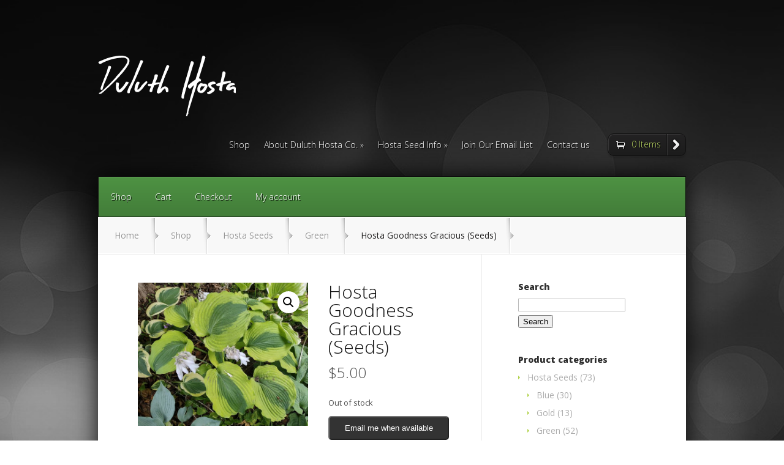

--- FILE ---
content_type: text/html; charset=UTF-8
request_url: https://duluthhosta.com/shop/hosta-seeds/green/hosta-goodness-gracious-seeds/
body_size: 16896
content:
<!DOCTYPE html>
<!--[if IE 6]>
<html id="ie6" lang="en-US">
<![endif]-->
<!--[if IE 7]>
<html id="ie7" lang="en-US">
<![endif]-->
<!--[if IE 8]>
<html id="ie8" lang="en-US">
<![endif]-->
<!--[if !(IE 6) | !(IE 7) | !(IE 8)  ]><!-->
<html lang="en-US">
<!--<![endif]-->
<head>
	<meta charset="UTF-8" />
			
	<meta http-equiv="X-UA-Compatible" content="IE=edge">
	<link rel="pingback" href="https://duluthhosta.com/xmlrpc.php" />

		<!--[if lt IE 9]>
		<script src="https://duluthhosta.com/wp-content/themes/StyleShop/js/html5.js" type="text/javascript"></script>
	<![endif]-->

	<script type="text/javascript">
		document.documentElement.className = 'js';
	</script>

	<script>var et_site_url='https://duluthhosta.com';var et_post_id='761';function et_core_page_resource_fallback(a,b){"undefined"===typeof b&&(b=a.sheet.cssRules&&0===a.sheet.cssRules.length);b&&(a.onerror=null,a.onload=null,a.href?a.href=et_site_url+"/?et_core_page_resource="+a.id+et_post_id:a.src&&(a.src=et_site_url+"/?et_core_page_resource="+a.id+et_post_id))}
</script><title>Hosta Goodness Gracious (Seeds) | Duluth Hosta Co. - Buy Hosta Seeds Online, Hosta Seeds For Sale!</title>
<meta name='robots' content='max-image-preview:large' />
	<style>img:is([sizes="auto" i], [sizes^="auto," i]) { contain-intrinsic-size: 3000px 1500px }</style>
	<script>window._wca = window._wca || [];</script>
<link rel='dns-prefetch' href='//stats.wp.com' />
<link rel='dns-prefetch' href='//fonts.googleapis.com' />
<link rel="alternate" type="application/rss+xml" title="Duluth Hosta Co. - Buy Hosta Seeds Online, Hosta Seeds For Sale! &raquo; Feed" href="https://duluthhosta.com/feed/" />
<link rel="alternate" type="application/rss+xml" title="Duluth Hosta Co. - Buy Hosta Seeds Online, Hosta Seeds For Sale! &raquo; Comments Feed" href="https://duluthhosta.com/comments/feed/" />
<link rel="alternate" type="application/rss+xml" title="Duluth Hosta Co. - Buy Hosta Seeds Online, Hosta Seeds For Sale! &raquo; Hosta Goodness Gracious (Seeds) Comments Feed" href="https://duluthhosta.com/shop/hosta-seeds/green/hosta-goodness-gracious-seeds/feed/" />
		<!-- This site uses the Google Analytics by MonsterInsights plugin v9.9.0 - Using Analytics tracking - https://www.monsterinsights.com/ -->
		<!-- Note: MonsterInsights is not currently configured on this site. The site owner needs to authenticate with Google Analytics in the MonsterInsights settings panel. -->
					<!-- No tracking code set -->
				<!-- / Google Analytics by MonsterInsights -->
		<script type="text/javascript">
/* <![CDATA[ */
window._wpemojiSettings = {"baseUrl":"https:\/\/s.w.org\/images\/core\/emoji\/16.0.1\/72x72\/","ext":".png","svgUrl":"https:\/\/s.w.org\/images\/core\/emoji\/16.0.1\/svg\/","svgExt":".svg","source":{"concatemoji":"https:\/\/duluthhosta.com\/wp-includes\/js\/wp-emoji-release.min.js?ver=6.8.3"}};
/*! This file is auto-generated */
!function(s,n){var o,i,e;function c(e){try{var t={supportTests:e,timestamp:(new Date).valueOf()};sessionStorage.setItem(o,JSON.stringify(t))}catch(e){}}function p(e,t,n){e.clearRect(0,0,e.canvas.width,e.canvas.height),e.fillText(t,0,0);var t=new Uint32Array(e.getImageData(0,0,e.canvas.width,e.canvas.height).data),a=(e.clearRect(0,0,e.canvas.width,e.canvas.height),e.fillText(n,0,0),new Uint32Array(e.getImageData(0,0,e.canvas.width,e.canvas.height).data));return t.every(function(e,t){return e===a[t]})}function u(e,t){e.clearRect(0,0,e.canvas.width,e.canvas.height),e.fillText(t,0,0);for(var n=e.getImageData(16,16,1,1),a=0;a<n.data.length;a++)if(0!==n.data[a])return!1;return!0}function f(e,t,n,a){switch(t){case"flag":return n(e,"\ud83c\udff3\ufe0f\u200d\u26a7\ufe0f","\ud83c\udff3\ufe0f\u200b\u26a7\ufe0f")?!1:!n(e,"\ud83c\udde8\ud83c\uddf6","\ud83c\udde8\u200b\ud83c\uddf6")&&!n(e,"\ud83c\udff4\udb40\udc67\udb40\udc62\udb40\udc65\udb40\udc6e\udb40\udc67\udb40\udc7f","\ud83c\udff4\u200b\udb40\udc67\u200b\udb40\udc62\u200b\udb40\udc65\u200b\udb40\udc6e\u200b\udb40\udc67\u200b\udb40\udc7f");case"emoji":return!a(e,"\ud83e\udedf")}return!1}function g(e,t,n,a){var r="undefined"!=typeof WorkerGlobalScope&&self instanceof WorkerGlobalScope?new OffscreenCanvas(300,150):s.createElement("canvas"),o=r.getContext("2d",{willReadFrequently:!0}),i=(o.textBaseline="top",o.font="600 32px Arial",{});return e.forEach(function(e){i[e]=t(o,e,n,a)}),i}function t(e){var t=s.createElement("script");t.src=e,t.defer=!0,s.head.appendChild(t)}"undefined"!=typeof Promise&&(o="wpEmojiSettingsSupports",i=["flag","emoji"],n.supports={everything:!0,everythingExceptFlag:!0},e=new Promise(function(e){s.addEventListener("DOMContentLoaded",e,{once:!0})}),new Promise(function(t){var n=function(){try{var e=JSON.parse(sessionStorage.getItem(o));if("object"==typeof e&&"number"==typeof e.timestamp&&(new Date).valueOf()<e.timestamp+604800&&"object"==typeof e.supportTests)return e.supportTests}catch(e){}return null}();if(!n){if("undefined"!=typeof Worker&&"undefined"!=typeof OffscreenCanvas&&"undefined"!=typeof URL&&URL.createObjectURL&&"undefined"!=typeof Blob)try{var e="postMessage("+g.toString()+"("+[JSON.stringify(i),f.toString(),p.toString(),u.toString()].join(",")+"));",a=new Blob([e],{type:"text/javascript"}),r=new Worker(URL.createObjectURL(a),{name:"wpTestEmojiSupports"});return void(r.onmessage=function(e){c(n=e.data),r.terminate(),t(n)})}catch(e){}c(n=g(i,f,p,u))}t(n)}).then(function(e){for(var t in e)n.supports[t]=e[t],n.supports.everything=n.supports.everything&&n.supports[t],"flag"!==t&&(n.supports.everythingExceptFlag=n.supports.everythingExceptFlag&&n.supports[t]);n.supports.everythingExceptFlag=n.supports.everythingExceptFlag&&!n.supports.flag,n.DOMReady=!1,n.readyCallback=function(){n.DOMReady=!0}}).then(function(){return e}).then(function(){var e;n.supports.everything||(n.readyCallback(),(e=n.source||{}).concatemoji?t(e.concatemoji):e.wpemoji&&e.twemoji&&(t(e.twemoji),t(e.wpemoji)))}))}((window,document),window._wpemojiSettings);
/* ]]> */
</script>
<meta content="StyleShop v.2.2.19" name="generator"/><link rel='stylesheet' id='xoo-aff-style-css' href='https://duluthhosta.com/wp-content/plugins/waitlist-woocommerce/xoo-form-fields-fw/assets/css/xoo-aff-style.css?ver=2.0.6' type='text/css' media='all' />
<style id='xoo-aff-style-inline-css' type='text/css'>

.xoo-aff-input-group .xoo-aff-input-icon{
	background-color:  #eee;
	color:  #555;
	max-width: 40px;
	min-width: 40px;
	border-color:  #ccc;
	border-width: 1px;
	font-size: 14px;
}
.xoo-aff-group{
	margin-bottom: 30px;
}

.xoo-aff-group input[type="text"], .xoo-aff-group input[type="password"], .xoo-aff-group input[type="email"], .xoo-aff-group input[type="number"], .xoo-aff-group select, .xoo-aff-group select + .select2, .xoo-aff-group input[type="tel"], .xoo-aff-group input[type="file"]{
	background-color: #fff;
	color: #777;
	border-width: 1px;
	border-color: #cccccc;
	height: 50px;
}


.xoo-aff-group input[type="file"]{
	line-height: calc(50px - 13px);
}



.xoo-aff-group input[type="text"]::placeholder, .xoo-aff-group input[type="password"]::placeholder, .xoo-aff-group input[type="email"]::placeholder, .xoo-aff-group input[type="number"]::placeholder, .xoo-aff-group select::placeholder, .xoo-aff-group input[type="tel"]::placeholder, .xoo-aff-group .select2-selection__rendered, .xoo-aff-group .select2-container--default .select2-selection--single .select2-selection__rendered, .xoo-aff-group input[type="file"]::placeholder, .xoo-aff-group input::file-selector-button{
	color: #777;
}

.xoo-aff-group input[type="text"]:focus, .xoo-aff-group input[type="password"]:focus, .xoo-aff-group input[type="email"]:focus, .xoo-aff-group input[type="number"]:focus, .xoo-aff-group select:focus, .xoo-aff-group select + .select2:focus, .xoo-aff-group input[type="tel"]:focus, .xoo-aff-group input[type="file"]:focus{
	background-color: #ededed;
	color: #000;
}

[placeholder]:focus::-webkit-input-placeholder{
	color: #000!important;
}


.xoo-aff-input-icon + input[type="text"], .xoo-aff-input-icon + input[type="password"], .xoo-aff-input-icon + input[type="email"], .xoo-aff-input-icon + input[type="number"], .xoo-aff-input-icon + select, .xoo-aff-input-icon + select + .select2,  .xoo-aff-input-icon + input[type="tel"], .xoo-aff-input-icon + input[type="file"]{
	border-bottom-left-radius: 0;
	border-top-left-radius: 0;
}


</style>
<link rel='stylesheet' id='xoo-aff-font-awesome5-css' href='https://duluthhosta.com/wp-content/plugins/waitlist-woocommerce/xoo-form-fields-fw/lib/fontawesome5/css/all.min.css?ver=6.8.3' type='text/css' media='all' />
<style id='wp-emoji-styles-inline-css' type='text/css'>

	img.wp-smiley, img.emoji {
		display: inline !important;
		border: none !important;
		box-shadow: none !important;
		height: 1em !important;
		width: 1em !important;
		margin: 0 0.07em !important;
		vertical-align: -0.1em !important;
		background: none !important;
		padding: 0 !important;
	}
</style>
<link rel='stylesheet' id='wp-block-library-css' href='https://duluthhosta.com/wp-includes/css/dist/block-library/style.min.css?ver=6.8.3' type='text/css' media='all' />
<style id='classic-theme-styles-inline-css' type='text/css'>
/*! This file is auto-generated */
.wp-block-button__link{color:#fff;background-color:#32373c;border-radius:9999px;box-shadow:none;text-decoration:none;padding:calc(.667em + 2px) calc(1.333em + 2px);font-size:1.125em}.wp-block-file__button{background:#32373c;color:#fff;text-decoration:none}
</style>
<link rel='stylesheet' id='mediaelement-css' href='https://duluthhosta.com/wp-includes/js/mediaelement/mediaelementplayer-legacy.min.css?ver=4.2.17' type='text/css' media='all' />
<link rel='stylesheet' id='wp-mediaelement-css' href='https://duluthhosta.com/wp-includes/js/mediaelement/wp-mediaelement.min.css?ver=6.8.3' type='text/css' media='all' />
<style id='jetpack-sharing-buttons-style-inline-css' type='text/css'>
.jetpack-sharing-buttons__services-list{display:flex;flex-direction:row;flex-wrap:wrap;gap:0;list-style-type:none;margin:5px;padding:0}.jetpack-sharing-buttons__services-list.has-small-icon-size{font-size:12px}.jetpack-sharing-buttons__services-list.has-normal-icon-size{font-size:16px}.jetpack-sharing-buttons__services-list.has-large-icon-size{font-size:24px}.jetpack-sharing-buttons__services-list.has-huge-icon-size{font-size:36px}@media print{.jetpack-sharing-buttons__services-list{display:none!important}}.editor-styles-wrapper .wp-block-jetpack-sharing-buttons{gap:0;padding-inline-start:0}ul.jetpack-sharing-buttons__services-list.has-background{padding:1.25em 2.375em}
</style>
<style id='global-styles-inline-css' type='text/css'>
:root{--wp--preset--aspect-ratio--square: 1;--wp--preset--aspect-ratio--4-3: 4/3;--wp--preset--aspect-ratio--3-4: 3/4;--wp--preset--aspect-ratio--3-2: 3/2;--wp--preset--aspect-ratio--2-3: 2/3;--wp--preset--aspect-ratio--16-9: 16/9;--wp--preset--aspect-ratio--9-16: 9/16;--wp--preset--color--black: #000000;--wp--preset--color--cyan-bluish-gray: #abb8c3;--wp--preset--color--white: #ffffff;--wp--preset--color--pale-pink: #f78da7;--wp--preset--color--vivid-red: #cf2e2e;--wp--preset--color--luminous-vivid-orange: #ff6900;--wp--preset--color--luminous-vivid-amber: #fcb900;--wp--preset--color--light-green-cyan: #7bdcb5;--wp--preset--color--vivid-green-cyan: #00d084;--wp--preset--color--pale-cyan-blue: #8ed1fc;--wp--preset--color--vivid-cyan-blue: #0693e3;--wp--preset--color--vivid-purple: #9b51e0;--wp--preset--gradient--vivid-cyan-blue-to-vivid-purple: linear-gradient(135deg,rgba(6,147,227,1) 0%,rgb(155,81,224) 100%);--wp--preset--gradient--light-green-cyan-to-vivid-green-cyan: linear-gradient(135deg,rgb(122,220,180) 0%,rgb(0,208,130) 100%);--wp--preset--gradient--luminous-vivid-amber-to-luminous-vivid-orange: linear-gradient(135deg,rgba(252,185,0,1) 0%,rgba(255,105,0,1) 100%);--wp--preset--gradient--luminous-vivid-orange-to-vivid-red: linear-gradient(135deg,rgba(255,105,0,1) 0%,rgb(207,46,46) 100%);--wp--preset--gradient--very-light-gray-to-cyan-bluish-gray: linear-gradient(135deg,rgb(238,238,238) 0%,rgb(169,184,195) 100%);--wp--preset--gradient--cool-to-warm-spectrum: linear-gradient(135deg,rgb(74,234,220) 0%,rgb(151,120,209) 20%,rgb(207,42,186) 40%,rgb(238,44,130) 60%,rgb(251,105,98) 80%,rgb(254,248,76) 100%);--wp--preset--gradient--blush-light-purple: linear-gradient(135deg,rgb(255,206,236) 0%,rgb(152,150,240) 100%);--wp--preset--gradient--blush-bordeaux: linear-gradient(135deg,rgb(254,205,165) 0%,rgb(254,45,45) 50%,rgb(107,0,62) 100%);--wp--preset--gradient--luminous-dusk: linear-gradient(135deg,rgb(255,203,112) 0%,rgb(199,81,192) 50%,rgb(65,88,208) 100%);--wp--preset--gradient--pale-ocean: linear-gradient(135deg,rgb(255,245,203) 0%,rgb(182,227,212) 50%,rgb(51,167,181) 100%);--wp--preset--gradient--electric-grass: linear-gradient(135deg,rgb(202,248,128) 0%,rgb(113,206,126) 100%);--wp--preset--gradient--midnight: linear-gradient(135deg,rgb(2,3,129) 0%,rgb(40,116,252) 100%);--wp--preset--font-size--small: 13px;--wp--preset--font-size--medium: 20px;--wp--preset--font-size--large: 36px;--wp--preset--font-size--x-large: 42px;--wp--preset--spacing--20: 0.44rem;--wp--preset--spacing--30: 0.67rem;--wp--preset--spacing--40: 1rem;--wp--preset--spacing--50: 1.5rem;--wp--preset--spacing--60: 2.25rem;--wp--preset--spacing--70: 3.38rem;--wp--preset--spacing--80: 5.06rem;--wp--preset--shadow--natural: 6px 6px 9px rgba(0, 0, 0, 0.2);--wp--preset--shadow--deep: 12px 12px 50px rgba(0, 0, 0, 0.4);--wp--preset--shadow--sharp: 6px 6px 0px rgba(0, 0, 0, 0.2);--wp--preset--shadow--outlined: 6px 6px 0px -3px rgba(255, 255, 255, 1), 6px 6px rgba(0, 0, 0, 1);--wp--preset--shadow--crisp: 6px 6px 0px rgba(0, 0, 0, 1);}:where(.is-layout-flex){gap: 0.5em;}:where(.is-layout-grid){gap: 0.5em;}body .is-layout-flex{display: flex;}.is-layout-flex{flex-wrap: wrap;align-items: center;}.is-layout-flex > :is(*, div){margin: 0;}body .is-layout-grid{display: grid;}.is-layout-grid > :is(*, div){margin: 0;}:where(.wp-block-columns.is-layout-flex){gap: 2em;}:where(.wp-block-columns.is-layout-grid){gap: 2em;}:where(.wp-block-post-template.is-layout-flex){gap: 1.25em;}:where(.wp-block-post-template.is-layout-grid){gap: 1.25em;}.has-black-color{color: var(--wp--preset--color--black) !important;}.has-cyan-bluish-gray-color{color: var(--wp--preset--color--cyan-bluish-gray) !important;}.has-white-color{color: var(--wp--preset--color--white) !important;}.has-pale-pink-color{color: var(--wp--preset--color--pale-pink) !important;}.has-vivid-red-color{color: var(--wp--preset--color--vivid-red) !important;}.has-luminous-vivid-orange-color{color: var(--wp--preset--color--luminous-vivid-orange) !important;}.has-luminous-vivid-amber-color{color: var(--wp--preset--color--luminous-vivid-amber) !important;}.has-light-green-cyan-color{color: var(--wp--preset--color--light-green-cyan) !important;}.has-vivid-green-cyan-color{color: var(--wp--preset--color--vivid-green-cyan) !important;}.has-pale-cyan-blue-color{color: var(--wp--preset--color--pale-cyan-blue) !important;}.has-vivid-cyan-blue-color{color: var(--wp--preset--color--vivid-cyan-blue) !important;}.has-vivid-purple-color{color: var(--wp--preset--color--vivid-purple) !important;}.has-black-background-color{background-color: var(--wp--preset--color--black) !important;}.has-cyan-bluish-gray-background-color{background-color: var(--wp--preset--color--cyan-bluish-gray) !important;}.has-white-background-color{background-color: var(--wp--preset--color--white) !important;}.has-pale-pink-background-color{background-color: var(--wp--preset--color--pale-pink) !important;}.has-vivid-red-background-color{background-color: var(--wp--preset--color--vivid-red) !important;}.has-luminous-vivid-orange-background-color{background-color: var(--wp--preset--color--luminous-vivid-orange) !important;}.has-luminous-vivid-amber-background-color{background-color: var(--wp--preset--color--luminous-vivid-amber) !important;}.has-light-green-cyan-background-color{background-color: var(--wp--preset--color--light-green-cyan) !important;}.has-vivid-green-cyan-background-color{background-color: var(--wp--preset--color--vivid-green-cyan) !important;}.has-pale-cyan-blue-background-color{background-color: var(--wp--preset--color--pale-cyan-blue) !important;}.has-vivid-cyan-blue-background-color{background-color: var(--wp--preset--color--vivid-cyan-blue) !important;}.has-vivid-purple-background-color{background-color: var(--wp--preset--color--vivid-purple) !important;}.has-black-border-color{border-color: var(--wp--preset--color--black) !important;}.has-cyan-bluish-gray-border-color{border-color: var(--wp--preset--color--cyan-bluish-gray) !important;}.has-white-border-color{border-color: var(--wp--preset--color--white) !important;}.has-pale-pink-border-color{border-color: var(--wp--preset--color--pale-pink) !important;}.has-vivid-red-border-color{border-color: var(--wp--preset--color--vivid-red) !important;}.has-luminous-vivid-orange-border-color{border-color: var(--wp--preset--color--luminous-vivid-orange) !important;}.has-luminous-vivid-amber-border-color{border-color: var(--wp--preset--color--luminous-vivid-amber) !important;}.has-light-green-cyan-border-color{border-color: var(--wp--preset--color--light-green-cyan) !important;}.has-vivid-green-cyan-border-color{border-color: var(--wp--preset--color--vivid-green-cyan) !important;}.has-pale-cyan-blue-border-color{border-color: var(--wp--preset--color--pale-cyan-blue) !important;}.has-vivid-cyan-blue-border-color{border-color: var(--wp--preset--color--vivid-cyan-blue) !important;}.has-vivid-purple-border-color{border-color: var(--wp--preset--color--vivid-purple) !important;}.has-vivid-cyan-blue-to-vivid-purple-gradient-background{background: var(--wp--preset--gradient--vivid-cyan-blue-to-vivid-purple) !important;}.has-light-green-cyan-to-vivid-green-cyan-gradient-background{background: var(--wp--preset--gradient--light-green-cyan-to-vivid-green-cyan) !important;}.has-luminous-vivid-amber-to-luminous-vivid-orange-gradient-background{background: var(--wp--preset--gradient--luminous-vivid-amber-to-luminous-vivid-orange) !important;}.has-luminous-vivid-orange-to-vivid-red-gradient-background{background: var(--wp--preset--gradient--luminous-vivid-orange-to-vivid-red) !important;}.has-very-light-gray-to-cyan-bluish-gray-gradient-background{background: var(--wp--preset--gradient--very-light-gray-to-cyan-bluish-gray) !important;}.has-cool-to-warm-spectrum-gradient-background{background: var(--wp--preset--gradient--cool-to-warm-spectrum) !important;}.has-blush-light-purple-gradient-background{background: var(--wp--preset--gradient--blush-light-purple) !important;}.has-blush-bordeaux-gradient-background{background: var(--wp--preset--gradient--blush-bordeaux) !important;}.has-luminous-dusk-gradient-background{background: var(--wp--preset--gradient--luminous-dusk) !important;}.has-pale-ocean-gradient-background{background: var(--wp--preset--gradient--pale-ocean) !important;}.has-electric-grass-gradient-background{background: var(--wp--preset--gradient--electric-grass) !important;}.has-midnight-gradient-background{background: var(--wp--preset--gradient--midnight) !important;}.has-small-font-size{font-size: var(--wp--preset--font-size--small) !important;}.has-medium-font-size{font-size: var(--wp--preset--font-size--medium) !important;}.has-large-font-size{font-size: var(--wp--preset--font-size--large) !important;}.has-x-large-font-size{font-size: var(--wp--preset--font-size--x-large) !important;}
:where(.wp-block-post-template.is-layout-flex){gap: 1.25em;}:where(.wp-block-post-template.is-layout-grid){gap: 1.25em;}
:where(.wp-block-columns.is-layout-flex){gap: 2em;}:where(.wp-block-columns.is-layout-grid){gap: 2em;}
:root :where(.wp-block-pullquote){font-size: 1.5em;line-height: 1.6;}
</style>
<link rel='stylesheet' id='photoswipe-css' href='https://duluthhosta.com/wp-content/plugins/woocommerce/assets/css/photoswipe/photoswipe.min.css?ver=10.3.7' type='text/css' media='all' />
<link rel='stylesheet' id='photoswipe-default-skin-css' href='https://duluthhosta.com/wp-content/plugins/woocommerce/assets/css/photoswipe/default-skin/default-skin.min.css?ver=10.3.7' type='text/css' media='all' />
<link rel='stylesheet' id='woocommerce-layout-css' href='https://duluthhosta.com/wp-content/plugins/woocommerce/assets/css/woocommerce-layout.css?ver=10.3.7' type='text/css' media='all' />
<style id='woocommerce-layout-inline-css' type='text/css'>

	.infinite-scroll .woocommerce-pagination {
		display: none;
	}
</style>
<link rel='stylesheet' id='woocommerce-smallscreen-css' href='https://duluthhosta.com/wp-content/plugins/woocommerce/assets/css/woocommerce-smallscreen.css?ver=10.3.7' type='text/css' media='only screen and (max-width: 768px)' />
<link rel='stylesheet' id='woocommerce-general-css' href='https://duluthhosta.com/wp-content/plugins/woocommerce/assets/css/woocommerce.css?ver=10.3.7' type='text/css' media='all' />
<style id='woocommerce-inline-inline-css' type='text/css'>
.woocommerce form .form-row .required { visibility: visible; }
</style>
<link rel='stylesheet' id='xoo-wl-style-css' href='https://duluthhosta.com/wp-content/plugins/waitlist-woocommerce/assets/css/xoo-wl-style.css?ver=2.8.4' type='text/css' media='all' />
<style id='xoo-wl-style-inline-css' type='text/css'>

			button.xoo-wl-action-btn{
				background-color: #333;
				color: #fff;
				padding: 10px;
			}
			button.xoo-wl-submit-btn{
				max-width: 300px;
			}
			button.xoo-wl-open-form-btn{
				max-width: 300px;
			}
			.xoo-wl-inmodal{
				max-width: 800px;
				max-height: 600px;
			}
		
			.xoo-wl-sidebar{
				background-image: url(https://duluthhosta.com/wp-content/plugins/waitlist-woocommerce/assets/images/popup-sidebar.jpg);
				min-width: 40%;
			}
				.xoo-wl-modal:before {
				    content: '';
				    display: inline-block;
				    height: 100%;
				    vertical-align: middle;
				    margin-right: -0.25em;
				}
			
</style>
<link rel='stylesheet' id='xoo-wl-fonts-css' href='https://duluthhosta.com/wp-content/plugins/waitlist-woocommerce/assets/css/xoo-wl-fonts.css?ver=2.8.4' type='text/css' media='all' />
<link rel='stylesheet' id='brands-styles-css' href='https://duluthhosta.com/wp-content/plugins/woocommerce/assets/css/brands.css?ver=10.3.7' type='text/css' media='all' />
<link rel='stylesheet' id='styleshop-fonts-open-sans-css' href='https://fonts.googleapis.com/css?family=Open+Sans:300italic,700italic,800italic,400,300,700,800&#038;subset=latin,latin-ext' type='text/css' media='all' />
<link rel='stylesheet' id='styleshop-fonts-goudy-bookletter-css' href='https://fonts.googleapis.com/css?family=Goudy+Bookletter+1911' type='text/css' media='all' />
<link rel='stylesheet' id='et-gf-dosis-css' href='https://fonts.googleapis.com/css?family=Dosis:&#038;subset=latin' type='text/css' media='all' />
<link rel='stylesheet' id='styleshop-style-css' href='https://duluthhosta.com/wp-content/themes/StyleShop/style.css?ver=6.8.3' type='text/css' media='all' />
<link rel='stylesheet' id='et-shortcodes-css-css' href='https://duluthhosta.com/wp-content/themes/StyleShop/epanel/shortcodes/css/shortcodes-legacy.css?ver=2.2.19' type='text/css' media='all' />
<link rel='stylesheet' id='et-shortcodes-responsive-css-css' href='https://duluthhosta.com/wp-content/themes/StyleShop/epanel/shortcodes/css/shortcodes_responsive.css?ver=2.2.19' type='text/css' media='all' />
<link rel='stylesheet' id='magnific_popup-css' href='https://duluthhosta.com/wp-content/themes/StyleShop/includes/page_templates/js/magnific_popup/magnific_popup.css?ver=1.3.4' type='text/css' media='screen' />
<link rel='stylesheet' id='et_page_templates-css' href='https://duluthhosta.com/wp-content/themes/StyleShop/includes/page_templates/page_templates.css?ver=1.8' type='text/css' media='screen' />
<script type="text/javascript" src="https://duluthhosta.com/wp-includes/js/jquery/jquery.min.js?ver=3.7.1" id="jquery-core-js"></script>
<script type="text/javascript" src="https://duluthhosta.com/wp-includes/js/jquery/jquery-migrate.min.js?ver=3.4.1" id="jquery-migrate-js"></script>
<script type="text/javascript" id="xoo-aff-js-js-extra">
/* <![CDATA[ */
var xoo_aff_localize = {"adminurl":"https:\/\/duluthhosta.com\/wp-admin\/admin-ajax.php","password_strength":{"min_password_strength":3,"i18n_password_error":"Please enter a stronger password.","i18n_password_hint":"Hint: The password should be at least twelve characters long. To make it stronger, use upper and lower case letters, numbers, and symbols like ! &quot; ? $ % ^ &amp; )."}};
/* ]]> */
</script>
<script type="text/javascript" src="https://duluthhosta.com/wp-content/plugins/waitlist-woocommerce/xoo-form-fields-fw/assets/js/xoo-aff-js.js?ver=2.0.6" id="xoo-aff-js-js" defer="defer" data-wp-strategy="defer"></script>
<script type="text/javascript" src="https://duluthhosta.com/wp-content/plugins/woocommerce/assets/js/jquery-blockui/jquery.blockUI.min.js?ver=2.7.0-wc.10.3.7" id="wc-jquery-blockui-js" defer="defer" data-wp-strategy="defer"></script>
<script type="text/javascript" id="wc-add-to-cart-js-extra">
/* <![CDATA[ */
var wc_add_to_cart_params = {"ajax_url":"\/wp-admin\/admin-ajax.php","wc_ajax_url":"\/?wc-ajax=%%endpoint%%","i18n_view_cart":"View cart","cart_url":"https:\/\/duluthhosta.com\/cart\/","is_cart":"","cart_redirect_after_add":"no"};
/* ]]> */
</script>
<script type="text/javascript" src="https://duluthhosta.com/wp-content/plugins/woocommerce/assets/js/frontend/add-to-cart.min.js?ver=10.3.7" id="wc-add-to-cart-js" defer="defer" data-wp-strategy="defer"></script>
<script type="text/javascript" src="https://duluthhosta.com/wp-content/plugins/woocommerce/assets/js/zoom/jquery.zoom.min.js?ver=1.7.21-wc.10.3.7" id="wc-zoom-js" defer="defer" data-wp-strategy="defer"></script>
<script type="text/javascript" src="https://duluthhosta.com/wp-content/plugins/woocommerce/assets/js/flexslider/jquery.flexslider.min.js?ver=2.7.2-wc.10.3.7" id="wc-flexslider-js" defer="defer" data-wp-strategy="defer"></script>
<script type="text/javascript" src="https://duluthhosta.com/wp-content/plugins/woocommerce/assets/js/photoswipe/photoswipe.min.js?ver=4.1.1-wc.10.3.7" id="wc-photoswipe-js" defer="defer" data-wp-strategy="defer"></script>
<script type="text/javascript" src="https://duluthhosta.com/wp-content/plugins/woocommerce/assets/js/photoswipe/photoswipe-ui-default.min.js?ver=4.1.1-wc.10.3.7" id="wc-photoswipe-ui-default-js" defer="defer" data-wp-strategy="defer"></script>
<script type="text/javascript" id="wc-single-product-js-extra">
/* <![CDATA[ */
var wc_single_product_params = {"i18n_required_rating_text":"Please select a rating","i18n_rating_options":["1 of 5 stars","2 of 5 stars","3 of 5 stars","4 of 5 stars","5 of 5 stars"],"i18n_product_gallery_trigger_text":"View full-screen image gallery","review_rating_required":"yes","flexslider":{"rtl":false,"animation":"slide","smoothHeight":true,"directionNav":false,"controlNav":"thumbnails","slideshow":false,"animationSpeed":500,"animationLoop":false,"allowOneSlide":false},"zoom_enabled":"1","zoom_options":[],"photoswipe_enabled":"1","photoswipe_options":{"shareEl":false,"closeOnScroll":false,"history":false,"hideAnimationDuration":0,"showAnimationDuration":0},"flexslider_enabled":"1"};
/* ]]> */
</script>
<script type="text/javascript" src="https://duluthhosta.com/wp-content/plugins/woocommerce/assets/js/frontend/single-product.min.js?ver=10.3.7" id="wc-single-product-js" defer="defer" data-wp-strategy="defer"></script>
<script type="text/javascript" src="https://duluthhosta.com/wp-content/plugins/woocommerce/assets/js/js-cookie/js.cookie.min.js?ver=2.1.4-wc.10.3.7" id="wc-js-cookie-js" defer="defer" data-wp-strategy="defer"></script>
<script type="text/javascript" id="woocommerce-js-extra">
/* <![CDATA[ */
var woocommerce_params = {"ajax_url":"\/wp-admin\/admin-ajax.php","wc_ajax_url":"\/?wc-ajax=%%endpoint%%","i18n_password_show":"Show password","i18n_password_hide":"Hide password"};
/* ]]> */
</script>
<script type="text/javascript" src="https://duluthhosta.com/wp-content/plugins/woocommerce/assets/js/frontend/woocommerce.min.js?ver=10.3.7" id="woocommerce-js" defer="defer" data-wp-strategy="defer"></script>
<script type="text/javascript" src="https://stats.wp.com/s-202602.js" id="woocommerce-analytics-js" defer="defer" data-wp-strategy="defer"></script>
<link rel="https://api.w.org/" href="https://duluthhosta.com/wp-json/" /><link rel="alternate" title="JSON" type="application/json" href="https://duluthhosta.com/wp-json/wp/v2/product/761" /><link rel="EditURI" type="application/rsd+xml" title="RSD" href="https://duluthhosta.com/xmlrpc.php?rsd" />
<meta name="generator" content="WordPress 6.8.3" />
<meta name="generator" content="WooCommerce 10.3.7" />
<link rel="canonical" href="https://duluthhosta.com/shop/hosta-seeds/green/hosta-goodness-gracious-seeds/" />
<link rel='shortlink' href='https://duluthhosta.com/?p=761' />
<link rel="alternate" title="oEmbed (JSON)" type="application/json+oembed" href="https://duluthhosta.com/wp-json/oembed/1.0/embed?url=https%3A%2F%2Fduluthhosta.com%2Fshop%2Fhosta-seeds%2Fgreen%2Fhosta-goodness-gracious-seeds%2F" />
<link rel="alternate" title="oEmbed (XML)" type="text/xml+oembed" href="https://duluthhosta.com/wp-json/oembed/1.0/embed?url=https%3A%2F%2Fduluthhosta.com%2Fshop%2Fhosta-seeds%2Fgreen%2Fhosta-goodness-gracious-seeds%2F&#038;format=xml" />
	<style>img#wpstats{display:none}</style>
				<style>
			a { color: #57a832; }
			body, #main-footer { color: #4f4f4f; }
			h1, h2, h3, h4, h5, h6, #special-offers h1, .home-area h1, .widget h4.widgettitle, .entry h2.title a, h1.title, #comments, #reply-title { color: #111111; }

			#top-categories, .nav ul { background-color: #005e1a }
			#top-categories a { color: #ffffff }

			#main-footer { background-color: #111011 }
			#top-categories a .menu-highlight, #mobile_menu .menu-highlight { background: #6ebc3e; }

		h1, h2, h3, h4, h5, h6, #offers li h2, .et-slide .description header h1, .more-button { font-family: 'Dosis', ; }		</style>
	<link rel="shortcut icon" href="https://duluthhosta.com/wp-content/uploads/2020/06/Hosta-Fickle-Blue-Genes.jpg" /><meta name="viewport" content="width=device-width, initial-scale=1.0, maximum-scale=1.0, user-scalable=0" />	<style>
		body, body.custom-background { background-image: url(https://duluthhosta.com/wp-content/themes/StyleShop/images/body-bg.jpg) !important; }
	</style>
<link rel="preload" href="https://duluthhosta.com/wp-content/themes/StyleShop/core/admin/fonts/modules.ttf" as="font" crossorigin="anonymous">	<noscript><style>.woocommerce-product-gallery{ opacity: 1 !important; }</style></noscript>
	<!-- Global site tag (gtag.js) - Google Analytics -->
<script async src="https://www.googletagmanager.com/gtag/js?id=G-P2EPHB2R0S"></script>
<script>
  window.dataLayer = window.dataLayer || [];
  function gtag(){dataLayer.push(arguments);}
  gtag('js', new Date());

  gtag('config', 'G-P2EPHB2R0S');
</script></head>
<body class="wp-singular product-template-default single single-product postid-761 wp-custom-logo wp-theme-StyleShop theme-StyleShop woocommerce woocommerce-page woocommerce-no-js et_color_scheme_green et_includes_sidebar">
	<div id="page-wrap">
			<div id="mobile-sidebar">
		<span id="toggle-sidebar"></span>

		<div class="mobile-block mobile-search">
			<div id="et-mobile-search">
				<form method="get" action="https://duluthhosta.com">
					<input type="text" value="Search this site..." name="s" class="search_input_text" />

					<button type="submit" class="mobile-search-button">Search</button>
				</form>
			</div> <!-- .et-mobile-search -->
		</div> <!-- .mobile-block -->


		<div class="mobile-block mobile-cart">
			<a href="https://duluthhosta.com/cart/" class="et-cart">0 Items<span>Checkout</span></a>
		</div> <!-- .mobile-block -->


		<div class="mobile-block mobile-categories">
			<a href="#">Categories</a>
		</div> <!-- .mobile-block -->

		<div class="mobile-block mobile-pages">
			<a href="#">Pages</a>
		</div> <!-- .mobile-block -->
	</div> <!-- #mobile-sidebar -->

		<div id="main-page-wrapper">
			<div id="container">
				<header id="main-header" class="clearfix">
										<a href="https://duluthhosta.com"><img src="https://duluthhosta.com/wp-content/uploads/2020/06/Duluth-Hosta-Co-Logo-White-Transparent-225w-x-100h.png" alt="Duluth Hosta Co. - Buy Hosta Seeds Online, Hosta Seeds For Sale!" id="logo"/></a>

					<div id="top-navigation">
						<nav>
						<ul id="menu-main-menu" class="nav"><li id="menu-item-211" class="menu-item menu-item-type-post_type menu-item-object-page current_page_parent menu-item-211"><a href="https://duluthhosta.com/shop/">Shop</a></li>
<li id="menu-item-212" class="menu-item menu-item-type-post_type menu-item-object-page menu-item-has-children menu-item-212"><a href="https://duluthhosta.com/about-us-page/">About Duluth Hosta Co.</a>
<ul class="sub-menu">
	<li id="menu-item-225" class="menu-item menu-item-type-post_type menu-item-object-page menu-item-225"><a href="https://duluthhosta.com/duluth-hosta-terms-and-conditions/">Duluth Hosta Terms and Conditions</a></li>
	<li id="menu-item-408" class="menu-item menu-item-type-post_type menu-item-object-page menu-item-408"><a href="https://duluthhosta.com/importing-hosta-seeds-from-the-us/">Importing Hosta Seeds from the US</a></li>
	<li id="menu-item-528" class="menu-item menu-item-type-post_type menu-item-object-page menu-item-528"><a href="https://duluthhosta.com/about-us-page/garden-markers-labels-keeping-track-of-all-your-plants/">Labeling Garden Plants</a></li>
	<li id="menu-item-226" class="menu-item menu-item-type-post_type menu-item-object-page menu-item-privacy-policy menu-item-226"><a rel="privacy-policy" href="https://duluthhosta.com/duluth-hosta-co-privacy-policy/">Duluth Hosta Co. Privacy Policy</a></li>
</ul>
</li>
<li id="menu-item-231" class="menu-item menu-item-type-custom menu-item-object-custom menu-item-has-children menu-item-231"><a href="#">Hosta Seed Info</a>
<ul class="sub-menu">
	<li id="menu-item-232" class="menu-item menu-item-type-post_type menu-item-object-page menu-item-232"><a href="https://duluthhosta.com/about-duluth-hostas-hosta-seeds/">About Duluth Hosta’s Hosta Seeds</a></li>
	<li id="menu-item-213" class="menu-item menu-item-type-post_type menu-item-object-page menu-item-213"><a href="https://duluthhosta.com/hosta-seed-growing-tips-and-links/">Growing Hosta Seed: Tips and Links</a></li>
	<li id="menu-item-605" class="menu-item menu-item-type-post_type menu-item-object-post menu-item-605"><a href="https://duluthhosta.com/2022/01/04/no-regrets-growing-hostas-from-seed-for-the-first-time/">No Regrets: Growing Hostas From Seed For The First Time</a></li>
</ul>
</li>
<li id="menu-item-747" class="menu-item menu-item-type-custom menu-item-object-custom menu-item-747"><a target="_blank" href="http://eepurl.com/g7KpE9">Join Our Email List</a></li>
<li id="menu-item-207" class="menu-item menu-item-type-post_type menu-item-object-page menu-item-207"><a href="https://duluthhosta.com/contact-us/">Contact us</a></li>
</ul>						</nav>

							<a href="https://duluthhosta.com/cart/" class="et-cart">0 Items</a>
					</div> <!-- #top-navigation -->
				</header> <!-- #main-header -->
				<div id="content">
				<ul id="top-categories" class="nav clearfix"><li id="menu-item-218" class="menu-item menu-item-type-post_type menu-item-object-page current_page_parent menu-item-218"><a href="https://duluthhosta.com/shop/">Shop</a></li>
<li id="menu-item-217" class="menu-item menu-item-type-post_type menu-item-object-page menu-item-217"><a href="https://duluthhosta.com/cart/">Cart</a></li>
<li id="menu-item-216" class="menu-item menu-item-type-post_type menu-item-object-page menu-item-216"><a href="https://duluthhosta.com/checkout/">Checkout</a></li>
<li id="menu-item-215" class="menu-item menu-item-type-post_type menu-item-object-page menu-item-215"><a href="https://duluthhosta.com/my-account/">My account</a></li>
</ul>
			<div id="breadcrumbs" itemprop="breadcrumb"><a href="https://duluthhosta.com">Home</a> <span class="raquo">&raquo;</span> <a href="https://duluthhosta.com/shop/">Shop</a> <span class="raquo">&raquo;</span> <a href="https://duluthhosta.com/product-category/hosta-seeds/">Hosta Seeds</a> <span class="raquo">&raquo;</span> <a href="https://duluthhosta.com/product-category/hosta-seeds/green/">Green</a> <span class="raquo">&raquo;</span> Hosta Goodness Gracious (Seeds)<span class="raquo">&raquo;</span></div>
	
		<div id="content-area" class="clearfix">
			<div id="main-area">
					
			<div class="woocommerce-notices-wrapper"></div><div id="product-761" class="product type-product post-761 status-publish first outofstock product_cat-green product_cat-hosta-seeds has-post-thumbnail taxable shipping-taxable purchasable product-type-simple">

	<div class="woocommerce-product-gallery woocommerce-product-gallery--with-images woocommerce-product-gallery--columns-4 images" data-columns="4" style="opacity: 0; transition: opacity .25s ease-in-out;">
	<div class="woocommerce-product-gallery__wrapper">
		<div data-thumb="https://duluthhosta.com/wp-content/uploads/2022/01/Hosta-Goodness-Gracious-100x100.jpg" data-thumb-alt="Hosta Goodness Gracious (Seeds)" data-thumb-srcset="https://duluthhosta.com/wp-content/uploads/2022/01/Hosta-Goodness-Gracious-100x100.jpg 100w, https://duluthhosta.com/wp-content/uploads/2022/01/Hosta-Goodness-Gracious-150x150.jpg 150w, https://duluthhosta.com/wp-content/uploads/2022/01/Hosta-Goodness-Gracious-184x184.jpg 184w, https://duluthhosta.com/wp-content/uploads/2022/01/Hosta-Goodness-Gracious-300x300.jpg 300w"  data-thumb-sizes="(max-width: 100px) 100vw, 100px" class="woocommerce-product-gallery__image"><a href="https://duluthhosta.com/wp-content/uploads/2022/01/Hosta-Goodness-Gracious.jpg"><img width="600" height="506" src="https://duluthhosta.com/wp-content/uploads/2022/01/Hosta-Goodness-Gracious-600x506.jpg" class="wp-post-image" alt="Hosta Goodness Gracious (Seeds)" data-caption="" data-src="https://duluthhosta.com/wp-content/uploads/2022/01/Hosta-Goodness-Gracious.jpg" data-large_image="https://duluthhosta.com/wp-content/uploads/2022/01/Hosta-Goodness-Gracious.jpg" data-large_image_width="1200" data-large_image_height="1012" decoding="async" fetchpriority="high" srcset="https://duluthhosta.com/wp-content/uploads/2022/01/Hosta-Goodness-Gracious-600x506.jpg 600w, https://duluthhosta.com/wp-content/uploads/2022/01/Hosta-Goodness-Gracious-300x253.jpg 300w, https://duluthhosta.com/wp-content/uploads/2022/01/Hosta-Goodness-Gracious-1024x864.jpg 1024w, https://duluthhosta.com/wp-content/uploads/2022/01/Hosta-Goodness-Gracious-768x648.jpg 768w, https://duluthhosta.com/wp-content/uploads/2022/01/Hosta-Goodness-Gracious.jpg 1200w" sizes="(max-width: 600px) 100vw, 600px" /></a></div>	</div>
</div>

	<div class="summary entry-summary">
		<h1 class="product_title entry-title">Hosta Goodness Gracious (Seeds)</h1><p class="price"><span class="woocommerce-Price-amount amount"><bdi><span class="woocommerce-Price-currencySymbol">&#36;</span>5.00</bdi></span></p>
<p class="stock out-of-stock">Out of stock</p>
<div class="xoo-wl-btn-container xoo-wl-btc-simple xoo-wl-btc-popup"><button type="button" data-product_id="761" class="xoo-wl-action-btn xoo-wl-open-form-btn button btn xoo-wl-btn-popup" >Email me when available</button></div><div class="woocommerce-product-details__short-description">
	<p><strong>50 Seeds Per Packet</strong></p>
</div>
<div class="product_meta">

	
	
	<span class="posted_in">Categories: <a href="https://duluthhosta.com/product-category/hosta-seeds/green/" rel="tag">Green</a>, <a href="https://duluthhosta.com/product-category/hosta-seeds/" rel="tag">Hosta Seeds</a></span>
	
	
</div>
	</div>

	
	<div class="woocommerce-tabs wc-tabs-wrapper">
		<ul class="tabs wc-tabs" role="tablist">
							<li role="presentation" class="description_tab" id="tab-title-description">
					<a href="#tab-description" role="tab" aria-controls="tab-description">
						Description					</a>
				</li>
							<li role="presentation" class="additional_information_tab" id="tab-title-additional_information">
					<a href="#tab-additional_information" role="tab" aria-controls="tab-additional_information">
						Additional information					</a>
				</li>
							<li role="presentation" class="reviews_tab" id="tab-title-reviews">
					<a href="#tab-reviews" role="tab" aria-controls="tab-reviews">
						Reviews (0)					</a>
				</li>
					</ul>
					<div class="woocommerce-Tabs-panel woocommerce-Tabs-panel--description panel entry-content wc-tab" id="tab-description" role="tabpanel" aria-labelledby="tab-title-description">
				
	<h2>Description</h2>

<p>Open Pollination (O.P.) seeds from Hosta Goodness Gracious. We have 3 of these in the ground here, and the ones under the maples have stayed small but gave us a scape loaded with seed; the other one is &#8220;huge&#8221; by comparison, but surprisingly didn&#8217;t produce any pods! While this is known for its broad gold edges on bright green leaves, I think that center is going to play into what you get here, but you have nice piecrust edging and deep veins on the maternal leaves as a starting point! Limited quantity from the 2021 harvest, no holdback inventory..this is it!</p>
<p>See more at <a href="http://www.plantsgalore.com/Hostas/cultivars/G/Hosta_Goodness_Gracious.htm" target="_blank" rel="noopener">Hosta Helper</a> and the <a href="https://www.hostalibrary.org/g/goodnessgracious.html" target="_blank" rel="noopener">Hosta Library</a>.</p>
			</div>
					<div class="woocommerce-Tabs-panel woocommerce-Tabs-panel--additional_information panel entry-content wc-tab" id="tab-additional_information" role="tabpanel" aria-labelledby="tab-title-additional_information">
				
	<h2>Additional information</h2>

<table class="woocommerce-product-attributes shop_attributes" aria-label="Product Details">
			<tr class="woocommerce-product-attributes-item woocommerce-product-attributes-item--attribute_limit-per-customer">
			<th class="woocommerce-product-attributes-item__label" scope="row">LIMIT PER CUSTOMER</th>
			<td class="woocommerce-product-attributes-item__value"><p>No limit on purchase quantity.</p>
</td>
		</tr>
			<tr class="woocommerce-product-attributes-item woocommerce-product-attributes-item--attribute_seeds-per-packet">
			<th class="woocommerce-product-attributes-item__label" scope="row">Seeds Per Packet</th>
			<td class="woocommerce-product-attributes-item__value"><p>50</p>
</td>
		</tr>
			<tr class="woocommerce-product-attributes-item woocommerce-product-attributes-item--attribute_harvest-year">
			<th class="woocommerce-product-attributes-item__label" scope="row">Harvest Year</th>
			<td class="woocommerce-product-attributes-item__value"><p>2021</p>
</td>
		</tr>
			<tr class="woocommerce-product-attributes-item woocommerce-product-attributes-item--attribute_pod-parent-size">
			<th class="woocommerce-product-attributes-item__label" scope="row">Pod Parent Size</th>
			<td class="woocommerce-product-attributes-item__value"><p>Large</p>
</td>
		</tr>
			<tr class="woocommerce-product-attributes-item woocommerce-product-attributes-item--attribute_expectations-seedling-colors">
			<th class="woocommerce-product-attributes-item__label" scope="row">Expectations Seedling Colors</th>
			<td class="woocommerce-product-attributes-item__value"><p>Green, maybe some Gold if we&#039;re lucky?</p>
</td>
		</tr>
	</table>
			</div>
					<div class="woocommerce-Tabs-panel woocommerce-Tabs-panel--reviews panel entry-content wc-tab" id="tab-reviews" role="tabpanel" aria-labelledby="tab-title-reviews">
				<div id="reviews" class="woocommerce-Reviews">
	<div id="comments">
		<h2 class="woocommerce-Reviews-title">
			Reviews		</h2>

					<p class="woocommerce-noreviews">There are no reviews yet.</p>
			</div>

			<div id="review_form_wrapper">
			<div id="review_form">
					<div id="respond" class="comment-respond">
		<span id="reply-title" class="comment-reply-title" role="heading" aria-level="3">Be the first to review &ldquo;Hosta Goodness Gracious (Seeds)&rdquo; <small><a rel="nofollow" id="cancel-comment-reply-link" href="/shop/hosta-seeds/green/hosta-goodness-gracious-seeds/#respond" style="display:none;">Cancel reply</a></small></span><p class="must-log-in">You must be <a href="https://duluthhosta.com/my-account/">logged in</a> to post a review.</p>	</div><!-- #respond -->
				</div>
		</div>
	
	<div class="clear"></div>
</div>
			</div>
		
			</div>


	<section class="related products">

					<h2>Related products</h2>
				<ul class="products columns-4">

			
					<li class="product type-product post-157 status-publish first outofstock product_cat-hosta-seeds product_cat-green product_cat-streaked has-post-thumbnail sold-individually taxable shipping-taxable purchasable product-type-simple">
	<a href="https://duluthhosta.com/shop/hosta-seeds/streaked/hosta-chirifu-oba-seeds/" class="woocommerce-LoopProduct-link woocommerce-loop-product__link"><img width="300" height="300" src="https://duluthhosta.com/wp-content/uploads/2020/12/Hosta-Chirifu-Oba-leaf-DSC_0392_adjust-300x300.jpg" class="attachment-woocommerce_thumbnail size-woocommerce_thumbnail" alt="Hosta Chirifu Oba (Seeds)" decoding="async" loading="lazy" srcset="https://duluthhosta.com/wp-content/uploads/2020/12/Hosta-Chirifu-Oba-leaf-DSC_0392_adjust-300x300.jpg 300w, https://duluthhosta.com/wp-content/uploads/2020/12/Hosta-Chirifu-Oba-leaf-DSC_0392_adjust-100x100.jpg 100w, https://duluthhosta.com/wp-content/uploads/2020/12/Hosta-Chirifu-Oba-leaf-DSC_0392_adjust-150x150.jpg 150w, https://duluthhosta.com/wp-content/uploads/2020/12/Hosta-Chirifu-Oba-leaf-DSC_0392_adjust-184x184.jpg 184w" sizes="auto, (max-width: 300px) 100vw, 300px" /><h2 class="woocommerce-loop-product__title">Hosta Chirifu Oba (Seeds)</h2>			<span class="et-main-price"><span class="woocommerce-Price-amount amount"><bdi><span class="woocommerce-Price-currencySymbol">&#36;</span>5.00</bdi></span></span>
		</a><div class="xoo-wl-btn-container xoo-wl-btc-simple xoo-wl-btc-popup"><button type="button" data-product_id="157" class="xoo-wl-action-btn xoo-wl-open-form-btn button btn xoo-wl-btn-popup" >Email me when available</button></div></li>

			
					<li class="product type-product post-168 status-publish outofstock product_cat-hosta-seeds product_cat-blue product_cat-streaked has-post-thumbnail sold-individually taxable shipping-taxable purchasable product-type-simple">
	<a href="https://duluthhosta.com/shop/hosta-seeds/streaked/hosta-lightning-flash-seeds/" class="woocommerce-LoopProduct-link woocommerce-loop-product__link"><img width="300" height="300" src="https://duluthhosta.com/wp-content/uploads/2020/12/Hosta-Lightning-Flash-DSC_1501-300x300.jpg" class="attachment-woocommerce_thumbnail size-woocommerce_thumbnail" alt="Hosta Lightning Flash (Seeds)" decoding="async" loading="lazy" srcset="https://duluthhosta.com/wp-content/uploads/2020/12/Hosta-Lightning-Flash-DSC_1501-300x300.jpg 300w, https://duluthhosta.com/wp-content/uploads/2020/12/Hosta-Lightning-Flash-DSC_1501-100x100.jpg 100w, https://duluthhosta.com/wp-content/uploads/2020/12/Hosta-Lightning-Flash-DSC_1501-150x150.jpg 150w, https://duluthhosta.com/wp-content/uploads/2020/12/Hosta-Lightning-Flash-DSC_1501-184x184.jpg 184w" sizes="auto, (max-width: 300px) 100vw, 300px" /><h2 class="woocommerce-loop-product__title">Hosta Lightning Flash (Seeds)</h2>			<span class="et-main-price"><span class="woocommerce-Price-amount amount"><bdi><span class="woocommerce-Price-currencySymbol">&#36;</span>5.00</bdi></span></span>
		</a><div class="xoo-wl-btn-container xoo-wl-btc-simple xoo-wl-btc-popup"><button type="button" data-product_id="168" class="xoo-wl-action-btn xoo-wl-open-form-btn button btn xoo-wl-btn-popup" >Email me when available</button></div></li>

			
					<li class="product type-product post-177 status-publish outofstock product_cat-hosta-seeds product_cat-blue product_cat-green product_cat-streaked has-post-thumbnail sold-individually taxable shipping-taxable purchasable product-type-simple">
	<a href="https://duluthhosta.com/shop/hosta-seeds/streaked/hosta-rotini-seeds/" class="woocommerce-LoopProduct-link woocommerce-loop-product__link"><img width="300" height="300" src="https://duluthhosta.com/wp-content/uploads/2020/12/RotiniMattPed-300x300.jpg" class="attachment-woocommerce_thumbnail size-woocommerce_thumbnail" alt="Hosta Rotini (Seeds)" decoding="async" loading="lazy" srcset="https://duluthhosta.com/wp-content/uploads/2020/12/RotiniMattPed-300x300.jpg 300w, https://duluthhosta.com/wp-content/uploads/2020/12/RotiniMattPed-100x100.jpg 100w, https://duluthhosta.com/wp-content/uploads/2020/12/RotiniMattPed-150x150.jpg 150w, https://duluthhosta.com/wp-content/uploads/2020/12/RotiniMattPed-184x184.jpg 184w" sizes="auto, (max-width: 300px) 100vw, 300px" /><h2 class="woocommerce-loop-product__title">Hosta Rotini (Seeds)</h2>			<span class="et-main-price"><span class="woocommerce-Price-amount amount"><bdi><span class="woocommerce-Price-currencySymbol">&#36;</span>5.00</bdi></span></span>
		</a><div class="xoo-wl-btn-container xoo-wl-btc-simple xoo-wl-btc-popup"><button type="button" data-product_id="177" class="xoo-wl-action-btn xoo-wl-open-form-btn button btn xoo-wl-btn-popup" >Email me when available</button></div></li>

			
					<li class="product type-product post-184 status-publish last outofstock product_cat-hosta-seeds product_cat-blue has-post-thumbnail taxable shipping-taxable purchasable product-type-simple">
	<a href="https://duluthhosta.com/shop/hosta-seeds/blue/hosta-big-daddy-seeds/" class="woocommerce-LoopProduct-link woocommerce-loop-product__link"><img width="300" height="300" src="https://duluthhosta.com/wp-content/uploads/2020/12/Hosta-Big-Daddy-300x300.jpg" class="attachment-woocommerce_thumbnail size-woocommerce_thumbnail" alt="Hosta Big Daddy (Seeds)" decoding="async" loading="lazy" srcset="https://duluthhosta.com/wp-content/uploads/2020/12/Hosta-Big-Daddy-300x300.jpg 300w, https://duluthhosta.com/wp-content/uploads/2020/12/Hosta-Big-Daddy-100x100.jpg 100w, https://duluthhosta.com/wp-content/uploads/2020/12/Hosta-Big-Daddy-150x150.jpg 150w, https://duluthhosta.com/wp-content/uploads/2020/12/Hosta-Big-Daddy-184x184.jpg 184w" sizes="auto, (max-width: 300px) 100vw, 300px" /><h2 class="woocommerce-loop-product__title">Hosta Big Daddy (Seeds)</h2>			<span class="et-main-price"><span class="woocommerce-Price-amount amount"><bdi><span class="woocommerce-Price-currencySymbol">&#36;</span>5.00</bdi></span></span>
		</a><div class="xoo-wl-btn-container xoo-wl-btc-simple xoo-wl-btc-popup"><button type="button" data-product_id="184" class="xoo-wl-action-btn xoo-wl-open-form-btn button btn xoo-wl-btn-popup" >Email me when available</button></div></li>

			
		</ul>

	</section>
	</div>


		
	
			<div class="clear"></div>
		</div> <!-- #main-area -->	<div id="sidebar">
		<div id="woocommerce_widget_cart-3" class="widget woocommerce widget_shopping_cart"><h4 class="widget-title">Shopping Cart</h4><div class="hide_cart_widget_if_empty"><div class="widget_shopping_cart_content"></div></div></div> <!-- end .widget --><div id="search-2" class="widget widget_search"><h4 class="widget-title">Search</h4><form role="search" method="get" id="searchform" class="searchform" action="https://duluthhosta.com/">
				<div>
					<label class="screen-reader-text" for="s">Search for:</label>
					<input type="text" value="" name="s" id="s" />
					<input type="submit" id="searchsubmit" value="Search" />
				</div>
			</form></div> <!-- end .widget --><div id="woocommerce_product_categories-3" class="widget woocommerce widget_product_categories"><h4 class="widget-title">Product categories</h4><ul class="product-categories"><li class="cat-item cat-item-16 cat-parent current-cat-parent"><a href="https://duluthhosta.com/product-category/hosta-seeds/">Hosta Seeds</a> <span class="count">(73)</span><ul class='children'>
<li class="cat-item cat-item-18"><a href="https://duluthhosta.com/product-category/hosta-seeds/blue/">Blue</a> <span class="count">(30)</span></li>
<li class="cat-item cat-item-19"><a href="https://duluthhosta.com/product-category/hosta-seeds/gold/">Gold</a> <span class="count">(13)</span></li>
<li class="cat-item cat-item-20 current-cat"><a href="https://duluthhosta.com/product-category/hosta-seeds/green/">Green</a> <span class="count">(52)</span></li>
<li class="cat-item cat-item-29"><a href="https://duluthhosta.com/product-category/hosta-seeds/red-petioles/">Red Petioles</a> <span class="count">(5)</span></li>
<li class="cat-item cat-item-17"><a href="https://duluthhosta.com/product-category/hosta-seeds/streaked/">Streaked</a> <span class="count">(24)</span></li>
</ul>
</li>
</ul></div> <!-- end .widget --><div id="custom_html-2" class="widget_text widget widget_custom_html"><div class="textwidget custom-html-widget"><!-- Begin Mailchimp Signup Form -->
<link href="//cdn-images.mailchimp.com/embedcode/classic-10_7.css" rel="stylesheet" type="text/css">
<style type="text/css">
	#mc_embed_signup{background:#fff; clear:left; font:14px Helvetica,Arial,sans-serif; }
	/* Add your own Mailchimp form style overrides in your site stylesheet or in this style block.
	   We recommend moving this block and the preceding CSS link to the HEAD of your HTML file. */
</style>
<div id="mc_embed_signup">
<form action="https://DuluthHosta.us10.list-manage.com/subscribe/post?u=40404de16220f2942d1d01434&amp;id=8a85144e53" method="post" id="mc-embedded-subscribe-form" name="mc-embedded-subscribe-form" class="validate" target="_blank" novalidate>
    <div id="mc_embed_signup_scroll">
	<h2>Join Duluth Hosta's Email List</h2>
<div class="indicates-required"><span class="asterisk">*</span> indicates required</div>
<div class="mc-field-group">
	<label for="mce-EMAIL">Email Address  <span class="asterisk">*</span>
</label>
	<input type="email" value="" name="EMAIL" class="required email" id="mce-EMAIL">
</div>
<div class="mc-field-group">
	<label for="mce-FNAME">First Name </label>
	<input type="text" value="" name="FNAME" class="" id="mce-FNAME">
</div>
<div class="mc-field-group">
	<label for="mce-LNAME">Last Name </label>
	<input type="text" value="" name="LNAME" class="" id="mce-LNAME">
</div>
<div class="mc-field-group size1of2">
	<label for="mce-BIRTHDAY-month">Birthday </label>
	<div class="datefield">
		<span class="subfield monthfield"><input class="birthday " type="text" pattern="[0-9]*" value="" placeholder="MM" size="2" maxlength="2" name="BIRTHDAY[month]" id="mce-BIRTHDAY-month"></span> / 
		<span class="subfield dayfield"><input class="birthday " type="text" pattern="[0-9]*" value="" placeholder="DD" size="2" maxlength="2" name="BIRTHDAY[day]" id="mce-BIRTHDAY-day"></span> 
		<span class="small-meta nowrap">( mm / dd )</span>
	</div>
</div><div class="mc-field-group input-group">
    <strong>Email Format </strong>
    <ul><li><input type="radio" value="html" name="EMAILTYPE" id="mce-EMAILTYPE-0"><label for="mce-EMAILTYPE-0">html</label></li>
<li><input type="radio" value="text" name="EMAILTYPE" id="mce-EMAILTYPE-1"><label for="mce-EMAILTYPE-1">text</label></li>
</ul>
</div>
	<div id="mce-responses" class="clear">
		<div class="response" id="mce-error-response" style="display:none"></div>
		<div class="response" id="mce-success-response" style="display:none"></div>
	</div>    <!-- real people should not fill this in and expect good things - do not remove this or risk form bot signups-->
    <div style="position: absolute; left: -5000px;" aria-hidden="true"><input type="text" name="b_40404de16220f2942d1d01434_8a85144e53" tabindex="-1" value=""></div>
    <div class="clear"><input type="submit" value="Subscribe" name="subscribe" id="mc-embedded-subscribe" class="button"></div>
    </div>
</form>
</div>
<script type='text/javascript' src='//s3.amazonaws.com/downloads.mailchimp.com/js/mc-validate.js'></script><script type='text/javascript'>(function($) {window.fnames = new Array(); window.ftypes = new Array();fnames[0]='EMAIL';ftypes[0]='email';fnames[1]='FNAME';ftypes[1]='text';fnames[2]='LNAME';ftypes[2]='text';fnames[3]='ADDRESS';ftypes[3]='address';fnames[4]='PHONE';ftypes[4]='phone';fnames[5]='BIRTHDAY';ftypes[5]='birthday';}(jQuery));var $mcj = jQuery.noConflict(true);</script>
<!--End mc_embed_signup--></div></div> <!-- end .widget --><div id="custom_html-3" class="widget_text widget widget_custom_html"><h4 class="widget-title">Visit Duluth Daylily</h4><div class="textwidget custom-html-widget">Be sure to also visit Duluth Daylily!<br><br>
<a href="https://www.duluthdaylily.com" target="_blank"><img src="https://duluthhosta.com/wp-content/uploads/2022/05/DuluthDaylily-Logo-Vertical-Text-241x300.png" alt="Visit Duluth Daylily" border="0" hspace="10" vspace="10"></a></div></div> <!-- end .widget -->	</div> <!-- end #sidebar -->
</div> <!-- #content-area -->
	
									</div> <!-- #content -->
				<div id="footer-bottom">
					<p id="copyright">Designed by <a href="http://www.elegantthemes.com" title="Premium WordPress Themes">Elegant Themes</a> | Powered by <a href="http://www.wordpress.org">WordPress</a></p>
				</div> <!-- #footer-bottom -->
			</div> <!-- #container -->
		</div> <!-- #main-page-wrapper -->
	</div> <!-- #page-wrap -->

	<script type="speculationrules">
{"prefetch":[{"source":"document","where":{"and":[{"href_matches":"\/*"},{"not":{"href_matches":["\/wp-*.php","\/wp-admin\/*","\/wp-content\/uploads\/*","\/wp-content\/*","\/wp-content\/plugins\/*","\/wp-content\/themes\/StyleShop\/*","\/*\\?(.+)"]}},{"not":{"selector_matches":"a[rel~=\"nofollow\"]"}},{"not":{"selector_matches":".no-prefetch, .no-prefetch a"}}]},"eagerness":"conservative"}]}
</script>

<div class="xoo-wl-popup">
	<div class="xoo-wl-opac"></div>
	<div class="xoo-wl-modal">
		<div class="xoo-wl-inmodal">
			<span class="xoo-wl-close xoo-wl-icon-cross"></span>
				<div class="xoo-wl-wrap">
					<div class="xoo-wl-sidebar"></div>
                    <div class="xoo-wl-srcont">
                    	<div class="xoo-wl-main">
	                    	

<div class="xoo-wl-header">
	<span class="xwh-heading">Join Waitlist</span>
	<span class="xwh-subheading">We will inform you when the product arrives in stock. Please leave your valid email address below.</span>
</div>


	<div class="xoo-wl-notices"></div>

	<form class="xoo-wl-form" method="post">

		
		<div class="xoo-aff-fields"><div class="xoo-aff-group xoo-aff-cont-email one xoo-aff-cont-required xoo_wl_user_email_cont"><div class="xoo-aff-input-group"><span class="xoo-aff-input-icon fas fa-at"></span><input type="email" class="xoo-aff-required xoo-aff-email" name="xoo_wl_user_email" placeholder="Email"  value="" required="	" autocomplete="email"/></div></div><div class="xoo-aff-group xoo-aff-cont-number one xoo_wl_required_qty_cont"><div class="xoo-aff-input-group"><span class="xoo-aff-input-icon fas fa-cart-arrow-down"></span><input type="number" class="xoo-aff-number" name="xoo_wl_required_qty" placeholder="Quantity"  value="" min="1" step="any"/></div></div></div>
		<input type="hidden" name="_xoo_wl_form" value="1">

		<input type="hidden" name="_xoo_wl_product_id" value="0">

		
		<button type="submit" class="xoo-wl-submit-btn xoo-wl-action-btn button btn">Email me when available</button>

		
	</form>

	                    </div>
	                </div>
                </div>
            </div>
        </div>
    </div>
</div>

<script id="mcjs">!function(c,h,i,m,p){m=c.createElement(h),p=c.getElementsByTagName(h)[0],m.async=1,m.src=i,p.parentNode.insertBefore(m,p)}(document,"script","https://chimpstatic.com/mcjs-connected/js/users/40404de16220f2942d1d01434/0a4fabc2f980ac677f76385b4.js");</script><script type="application/ld+json">{"@context":"https:\/\/schema.org\/","@type":"Product","@id":"https:\/\/duluthhosta.com\/shop\/hosta-seeds\/green\/hosta-goodness-gracious-seeds\/#product","name":"Hosta Goodness Gracious (Seeds)","url":"https:\/\/duluthhosta.com\/shop\/hosta-seeds\/green\/hosta-goodness-gracious-seeds\/","description":"50 Seeds Per Packet","image":"https:\/\/duluthhosta.com\/wp-content\/uploads\/2022\/01\/Hosta-Goodness-Gracious.jpg","sku":761,"offers":[{"@type":"Offer","priceSpecification":[{"@type":"UnitPriceSpecification","price":"5.00","priceCurrency":"USD","valueAddedTaxIncluded":false,"validThrough":"2027-12-31"}],"priceValidUntil":"2027-12-31","availability":"https:\/\/schema.org\/OutOfStock","url":"https:\/\/duluthhosta.com\/shop\/hosta-seeds\/green\/hosta-goodness-gracious-seeds\/","seller":{"@type":"Organization","name":"Duluth Hosta Co. - Buy Hosta Seeds Online, Hosta Seeds For Sale!","url":"https:\/\/duluthhosta.com"}}]}</script>
<div id="photoswipe-fullscreen-dialog" class="pswp" tabindex="-1" role="dialog" aria-modal="true" aria-hidden="true" aria-label="Full screen image">
	<div class="pswp__bg"></div>
	<div class="pswp__scroll-wrap">
		<div class="pswp__container">
			<div class="pswp__item"></div>
			<div class="pswp__item"></div>
			<div class="pswp__item"></div>
		</div>
		<div class="pswp__ui pswp__ui--hidden">
			<div class="pswp__top-bar">
				<div class="pswp__counter"></div>
				<button class="pswp__button pswp__button--zoom" aria-label="Zoom in/out"></button>
				<button class="pswp__button pswp__button--fs" aria-label="Toggle fullscreen"></button>
				<button class="pswp__button pswp__button--share" aria-label="Share"></button>
				<button class="pswp__button pswp__button--close" aria-label="Close (Esc)"></button>
				<div class="pswp__preloader">
					<div class="pswp__preloader__icn">
						<div class="pswp__preloader__cut">
							<div class="pswp__preloader__donut"></div>
						</div>
					</div>
				</div>
			</div>
			<div class="pswp__share-modal pswp__share-modal--hidden pswp__single-tap">
				<div class="pswp__share-tooltip"></div>
			</div>
			<button class="pswp__button pswp__button--arrow--left" aria-label="Previous (arrow left)"></button>
			<button class="pswp__button pswp__button--arrow--right" aria-label="Next (arrow right)"></button>
			<div class="pswp__caption">
				<div class="pswp__caption__center"></div>
			</div>
		</div>
	</div>
</div>
	<script type='text/javascript'>
		(function () {
			var c = document.body.className;
			c = c.replace(/woocommerce-no-js/, 'woocommerce-js');
			document.body.className = c;
		})();
	</script>
	<link rel='stylesheet' id='wc-blocks-style-css' href='https://duluthhosta.com/wp-content/plugins/woocommerce/assets/client/blocks/wc-blocks.css?ver=wc-10.3.7' type='text/css' media='all' />
<script type="text/javascript" id="xoo-wl-js-js-extra">
/* <![CDATA[ */
var xoo_wl_localize = {"adminurl":"https:\/\/duluthhosta.com\/wp-admin\/admin-ajax.php","notices":{"empty_id":"<div class=\"xoo-wl-notice-error\">Product ID not found, please contact support.<\/div>","empty_email":"<div class=\"xoo-wl-notice-error\">Email address cannot be empty.<\/div>"},"showOnBackorders":"no"};
/* ]]> */
</script>
<script type="text/javascript" src="https://duluthhosta.com/wp-content/plugins/waitlist-woocommerce/assets/js/xoo-wl-js.js?ver=2.8.4" id="xoo-wl-js-js"></script>
<script type="text/javascript" id="mailchimp-woocommerce-js-extra">
/* <![CDATA[ */
var mailchimp_public_data = {"site_url":"https:\/\/duluthhosta.com","ajax_url":"https:\/\/duluthhosta.com\/wp-admin\/admin-ajax.php","disable_carts":"","subscribers_only":"","language":"en","allowed_to_set_cookies":"1"};
/* ]]> */
</script>
<script type="text/javascript" src="https://duluthhosta.com/wp-content/plugins/mailchimp-for-woocommerce/public/js/mailchimp-woocommerce-public.min.js?ver=5.5.1.07" id="mailchimp-woocommerce-js"></script>
<script type="text/javascript" src="https://duluthhosta.com/wp-includes/js/dist/hooks.min.js?ver=4d63a3d491d11ffd8ac6" id="wp-hooks-js"></script>
<script type="text/javascript" src="https://duluthhosta.com/wp-includes/js/dist/i18n.min.js?ver=5e580eb46a90c2b997e6" id="wp-i18n-js"></script>
<script type="text/javascript" id="wp-i18n-js-after">
/* <![CDATA[ */
wp.i18n.setLocaleData( { 'text direction\u0004ltr': [ 'ltr' ] } );
/* ]]> */
</script>
<script type="text/javascript" src="https://duluthhosta.com/wp-includes/js/dist/vendor/wp-polyfill.min.js?ver=3.15.0" id="wp-polyfill-js"></script>
<script type="text/javascript" src="https://duluthhosta.com/wp-includes/js/dist/url.min.js?ver=c2964167dfe2477c14ea" id="wp-url-js"></script>
<script type="text/javascript" src="https://duluthhosta.com/wp-includes/js/dist/api-fetch.min.js?ver=3623a576c78df404ff20" id="wp-api-fetch-js"></script>
<script type="text/javascript" id="wp-api-fetch-js-after">
/* <![CDATA[ */
wp.apiFetch.use( wp.apiFetch.createRootURLMiddleware( "https://duluthhosta.com/wp-json/" ) );
wp.apiFetch.nonceMiddleware = wp.apiFetch.createNonceMiddleware( "c4e0d21986" );
wp.apiFetch.use( wp.apiFetch.nonceMiddleware );
wp.apiFetch.use( wp.apiFetch.mediaUploadMiddleware );
wp.apiFetch.nonceEndpoint = "https://duluthhosta.com/wp-admin/admin-ajax.php?action=rest-nonce";
/* ]]> */
</script>
<script type="text/javascript" src="https://duluthhosta.com/wp-content/plugins/jetpack/jetpack_vendor/automattic/woocommerce-analytics/build/woocommerce-analytics-client.js?minify=false&amp;ver=3029a8acea36c7a0f986" id="woocommerce-analytics-client-js" defer="defer" data-wp-strategy="defer"></script>
<script type="text/javascript" src="https://duluthhosta.com/wp-includes/js/comment-reply.min.js?ver=6.8.3" id="comment-reply-js" async="async" data-wp-strategy="async"></script>
<script type="text/javascript" src="https://duluthhosta.com/wp-content/themes/StyleShop/js/superfish.min.js?ver=1.0" id="superfish-js"></script>
<script type="text/javascript" id="custom_script-js-extra">
/* <![CDATA[ */
var et_custom = {"template_dir_uri":"https:\/\/duluthhosta.com\/wp-content\/themes\/StyleShop","mobile_nav_text":"Navigation Menu"};
/* ]]> */
</script>
<script type="text/javascript" src="https://duluthhosta.com/wp-content/themes/StyleShop/js/custom.js?ver=1.0" id="custom_script-js"></script>
<script type="text/javascript" src="https://duluthhosta.com/wp-content/plugins/woocommerce/assets/js/sourcebuster/sourcebuster.min.js?ver=10.3.7" id="sourcebuster-js-js"></script>
<script type="text/javascript" id="wc-order-attribution-js-extra">
/* <![CDATA[ */
var wc_order_attribution = {"params":{"lifetime":1.0e-5,"session":30,"base64":false,"ajaxurl":"https:\/\/duluthhosta.com\/wp-admin\/admin-ajax.php","prefix":"wc_order_attribution_","allowTracking":true},"fields":{"source_type":"current.typ","referrer":"current_add.rf","utm_campaign":"current.cmp","utm_source":"current.src","utm_medium":"current.mdm","utm_content":"current.cnt","utm_id":"current.id","utm_term":"current.trm","utm_source_platform":"current.plt","utm_creative_format":"current.fmt","utm_marketing_tactic":"current.tct","session_entry":"current_add.ep","session_start_time":"current_add.fd","session_pages":"session.pgs","session_count":"udata.vst","user_agent":"udata.uag"}};
/* ]]> */
</script>
<script type="text/javascript" src="https://duluthhosta.com/wp-content/plugins/woocommerce/assets/js/frontend/order-attribution.min.js?ver=10.3.7" id="wc-order-attribution-js"></script>
<script type="text/javascript" src="https://duluthhosta.com/wp-content/themes/StyleShop/core/admin/js/common.js?ver=4.7.4" id="et-core-common-js"></script>
<script type="text/javascript" id="jetpack-stats-js-before">
/* <![CDATA[ */
_stq = window._stq || [];
_stq.push([ "view", JSON.parse("{\"v\":\"ext\",\"blog\":\"213172929\",\"post\":\"761\",\"tz\":\"-6\",\"srv\":\"duluthhosta.com\",\"j\":\"1:15.1.1\"}") ]);
_stq.push([ "clickTrackerInit", "213172929", "761" ]);
/* ]]> */
</script>
<script type="text/javascript" src="https://stats.wp.com/e-202602.js" id="jetpack-stats-js" defer="defer" data-wp-strategy="defer"></script>
<script type="text/javascript" src="https://duluthhosta.com/wp-content/themes/StyleShop/includes/page_templates/js/jquery.easing-1.3.pack.js?ver=1.3.4" id="easing-js"></script>
<script type="text/javascript" src="https://duluthhosta.com/wp-content/themes/StyleShop/includes/page_templates/js/magnific_popup/jquery.magnific-popup.js?ver=1.3.4" id="magnific_popup-js"></script>
<script type="text/javascript" id="et-ptemplates-frontend-js-extra">
/* <![CDATA[ */
var et_ptemplates_strings = {"captcha":"Captcha","fill":"Fill","field":"field","invalid":"Invalid email"};
/* ]]> */
</script>
<script type="text/javascript" src="https://duluthhosta.com/wp-content/themes/StyleShop/includes/page_templates/js/et-ptemplates-frontend.js?ver=1.1" id="et-ptemplates-frontend-js"></script>
<script type="text/javascript" id="wc-cart-fragments-js-extra">
/* <![CDATA[ */
var wc_cart_fragments_params = {"ajax_url":"\/wp-admin\/admin-ajax.php","wc_ajax_url":"\/?wc-ajax=%%endpoint%%","cart_hash_key":"wc_cart_hash_d23086b7dbce1fe5bf5b6c3b29062792","fragment_name":"wc_fragments_d23086b7dbce1fe5bf5b6c3b29062792","request_timeout":"5000"};
/* ]]> */
</script>
<script type="text/javascript" src="https://duluthhosta.com/wp-content/plugins/woocommerce/assets/js/frontend/cart-fragments.min.js?ver=10.3.7" id="wc-cart-fragments-js" defer="defer" data-wp-strategy="defer"></script>
		<script type="text/javascript">
			(function() {
				window.wcAnalytics = window.wcAnalytics || {};
				const wcAnalytics = window.wcAnalytics;

				// Set common properties for all events.
				wcAnalytics.commonProps = {"blog_id":213172929,"store_id":"a09b806f-95f2-4563-9daf-469b4159c38e","ui":null,"url":"https:\/\/duluthhosta.com","woo_version":"10.3.7","wp_version":"6.8.3","store_admin":0,"device":"desktop","store_currency":"USD","timezone":"America\/Chicago","is_guest":1};

				// Set the event queue.
				wcAnalytics.eventQueue = [{"eventName":"product_view","props":{"pi":761,"pn":"Hosta Goodness Gracious (Seeds)","pc":"Green\/Hosta Seeds","pp":"5","pt":"simple"}}];

				// Features.
				wcAnalytics.features = {
					ch: false,
					sessionTracking: false,
					proxy: false,
				};

				wcAnalytics.breadcrumbs = ["Shop","Hosta Seeds","Green","Hosta Goodness Gracious (Seeds)"];

				// Page context flags.
				wcAnalytics.pages = {
					isAccountPage: false,
					isCart: false,
				};
			})();
		</script>
		</body>
</html>
<!-- Dynamic page generated in 0.420 seconds. -->
<!-- Cached page generated by WP-Super-Cache on 2026-01-06 20:55:56 -->

<!-- super cache -->